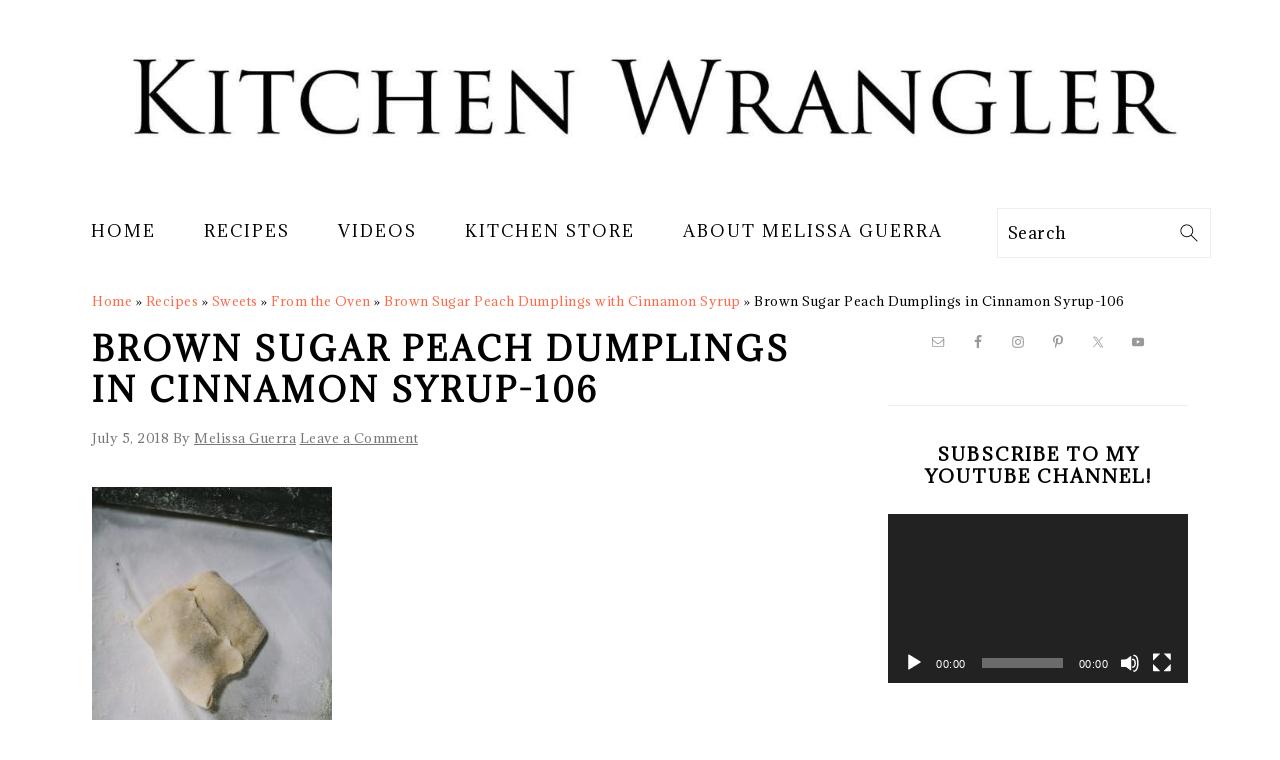

--- FILE ---
content_type: text/html; charset=UTF-8
request_url: https://www.kitchenwrangler.com/recipes/sweets/brown-sugar-peach-dumplings/attachment/brown-sugar-peach-dumplings-in-cinnamon-syrup-106/
body_size: 16488
content:
<!DOCTYPE html>
<html lang="en-US">
<head >
<meta charset="UTF-8" />
<meta name="viewport" content="width=device-width, initial-scale=1" />
<meta name='robots' content='index, follow, max-image-preview:large, max-snippet:-1, max-video-preview:-1' />
	<style>img:is([sizes="auto" i], [sizes^="auto," i]) { contain-intrinsic-size: 3000px 1500px }</style>
	
	<!-- This site is optimized with the Yoast SEO plugin v26.8 - https://yoast.com/product/yoast-seo-wordpress/ -->
	<title>Brown Sugar Peach Dumplings in Cinnamon Syrup-106 - Kitchen Wrangler | Melissa Guerra</title>
	<link rel="canonical" href="https://www.kitchenwrangler.com/recipes/sweets/brown-sugar-peach-dumplings/attachment/brown-sugar-peach-dumplings-in-cinnamon-syrup-106/" />
	<meta property="og:locale" content="en_US" />
	<meta property="og:type" content="article" />
	<meta property="og:title" content="Brown Sugar Peach Dumplings in Cinnamon Syrup-106 - Kitchen Wrangler | Melissa Guerra" />
	<meta property="og:description" content="The Underside of A Perfect Peach Dumpling" />
	<meta property="og:url" content="https://www.kitchenwrangler.com/recipes/sweets/brown-sugar-peach-dumplings/attachment/brown-sugar-peach-dumplings-in-cinnamon-syrup-106/" />
	<meta property="og:site_name" content="Kitchen Wrangler | Melissa Guerra" />
	<meta property="article:publisher" content="https://www.facebook.com/kitchenwrangler" />
	<meta property="article:modified_time" content="2018-07-05T16:18:54+00:00" />
	<meta property="og:image" content="https://www.kitchenwrangler.com/recipes/sweets/brown-sugar-peach-dumplings/attachment/brown-sugar-peach-dumplings-in-cinnamon-syrup-106" />
	<meta property="og:image:width" content="1080" />
	<meta property="og:image:height" content="1350" />
	<meta property="og:image:type" content="image/jpeg" />
	<meta name="twitter:card" content="summary_large_image" />
	<meta name="twitter:site" content="@kitchenwrangler" />
	<script type="application/ld+json" class="yoast-schema-graph">{"@context":"https://schema.org","@graph":[{"@type":"WebPage","@id":"https://www.kitchenwrangler.com/recipes/sweets/brown-sugar-peach-dumplings/attachment/brown-sugar-peach-dumplings-in-cinnamon-syrup-106/","url":"https://www.kitchenwrangler.com/recipes/sweets/brown-sugar-peach-dumplings/attachment/brown-sugar-peach-dumplings-in-cinnamon-syrup-106/","name":"Brown Sugar Peach Dumplings in Cinnamon Syrup-106 - Kitchen Wrangler | Melissa Guerra","isPartOf":{"@id":"https://www.kitchenwrangler.com/#website"},"primaryImageOfPage":{"@id":"https://www.kitchenwrangler.com/recipes/sweets/brown-sugar-peach-dumplings/attachment/brown-sugar-peach-dumplings-in-cinnamon-syrup-106/#primaryimage"},"image":{"@id":"https://www.kitchenwrangler.com/recipes/sweets/brown-sugar-peach-dumplings/attachment/brown-sugar-peach-dumplings-in-cinnamon-syrup-106/#primaryimage"},"thumbnailUrl":"https://www.kitchenwrangler.com/wp-content/uploads/2018/07/Brown-Sugar-Peach-Dumplings-in-Cinnamon-Syrup-106.jpg","datePublished":"2018-07-05T16:12:02+00:00","dateModified":"2018-07-05T16:18:54+00:00","breadcrumb":{"@id":"https://www.kitchenwrangler.com/recipes/sweets/brown-sugar-peach-dumplings/attachment/brown-sugar-peach-dumplings-in-cinnamon-syrup-106/#breadcrumb"},"inLanguage":"en-US","potentialAction":[{"@type":"ReadAction","target":["https://www.kitchenwrangler.com/recipes/sweets/brown-sugar-peach-dumplings/attachment/brown-sugar-peach-dumplings-in-cinnamon-syrup-106/"]}]},{"@type":"ImageObject","inLanguage":"en-US","@id":"https://www.kitchenwrangler.com/recipes/sweets/brown-sugar-peach-dumplings/attachment/brown-sugar-peach-dumplings-in-cinnamon-syrup-106/#primaryimage","url":"https://www.kitchenwrangler.com/wp-content/uploads/2018/07/Brown-Sugar-Peach-Dumplings-in-Cinnamon-Syrup-106.jpg","contentUrl":"https://www.kitchenwrangler.com/wp-content/uploads/2018/07/Brown-Sugar-Peach-Dumplings-in-Cinnamon-Syrup-106.jpg","width":1080,"height":1350,"caption":"The Underside of A Perfect Peach Dumpling"},{"@type":"BreadcrumbList","@id":"https://www.kitchenwrangler.com/recipes/sweets/brown-sugar-peach-dumplings/attachment/brown-sugar-peach-dumplings-in-cinnamon-syrup-106/#breadcrumb","itemListElement":[{"@type":"ListItem","position":1,"name":"Home","item":"https://www.kitchenwrangler.com/"},{"@type":"ListItem","position":2,"name":"Recipes","item":"https://www.kitchenwrangler.com/recipes/"},{"@type":"ListItem","position":3,"name":"Sweets","item":"https://www.kitchenwrangler.com/recipes/sweets/"},{"@type":"ListItem","position":4,"name":"From the Oven","item":"https://www.kitchenwrangler.com/recipes/sweets/from-the-oven/"},{"@type":"ListItem","position":5,"name":"Brown Sugar Peach Dumplings with Cinnamon Syrup","item":"https://www.kitchenwrangler.com/recipes/sweets/brown-sugar-peach-dumplings/"},{"@type":"ListItem","position":6,"name":"Brown Sugar Peach Dumplings in Cinnamon Syrup-106"}]},{"@type":"WebSite","@id":"https://www.kitchenwrangler.com/#website","url":"https://www.kitchenwrangler.com/","name":"Kitchen Wrangler | Melissa Guerra","description":"Rebooting Your Kitchen, One Meal At A Time!","publisher":{"@id":"https://www.kitchenwrangler.com/#organization"},"potentialAction":[{"@type":"SearchAction","target":{"@type":"EntryPoint","urlTemplate":"https://www.kitchenwrangler.com/?s={search_term_string}"},"query-input":{"@type":"PropertyValueSpecification","valueRequired":true,"valueName":"search_term_string"}}],"inLanguage":"en-US"},{"@type":"Organization","@id":"https://www.kitchenwrangler.com/#organization","name":"Melissa Guerra","url":"https://www.kitchenwrangler.com/","logo":{"@type":"ImageObject","inLanguage":"en-US","@id":"https://www.kitchenwrangler.com/#/schema/logo/image/","url":"https://www.kitchenwrangler.com/wp-content/uploads/2024/09/KW-initial-logo.png","contentUrl":"https://www.kitchenwrangler.com/wp-content/uploads/2024/09/KW-initial-logo.png","width":362,"height":290,"caption":"Melissa Guerra"},"image":{"@id":"https://www.kitchenwrangler.com/#/schema/logo/image/"},"sameAs":["https://www.facebook.com/kitchenwrangler","https://x.com/kitchenwrangler","https://www.instagram.com/kitchenwrangler/","https://www.pinterest.com/kitchenwrangler/","https://www.youtube.com/channel/UCGinnoR5309RkGOPnoDzuLA/"]}]}</script>
	<!-- / Yoast SEO plugin. -->


<link rel='dns-prefetch' href='//fonts.googleapis.com' />
<link rel='dns-prefetch' href='//fonts.gstatic.com' />
<link rel='dns-prefetch' href='//www.googletagmanager.com' />
<link rel='dns-prefetch' href='//pagead2.googlesyndication.com' />
<link href='https://fonts.gstatic.com' crossorigin rel='preconnect' />
<link rel="alternate" type="application/rss+xml" title="Kitchen Wrangler | Melissa Guerra &raquo; Feed" href="https://www.kitchenwrangler.com/feed/" />
<link rel="alternate" type="application/rss+xml" title="Kitchen Wrangler | Melissa Guerra &raquo; Comments Feed" href="https://www.kitchenwrangler.com/comments/feed/" />
<link rel="alternate" type="application/rss+xml" title="Kitchen Wrangler | Melissa Guerra &raquo; Brown Sugar Peach Dumplings in Cinnamon Syrup-106 Comments Feed" href="https://www.kitchenwrangler.com/recipes/sweets/brown-sugar-peach-dumplings/attachment/brown-sugar-peach-dumplings-in-cinnamon-syrup-106/feed/" />
		<!-- This site uses the Google Analytics by ExactMetrics plugin v8.11.1 - Using Analytics tracking - https://www.exactmetrics.com/ -->
							<script src="//www.googletagmanager.com/gtag/js?id=G-GSDHRXZDH2"  data-cfasync="false" data-wpfc-render="false" type="text/javascript" async></script>
			<script data-cfasync="false" data-wpfc-render="false" type="text/javascript">
				var em_version = '8.11.1';
				var em_track_user = true;
				var em_no_track_reason = '';
								var ExactMetricsDefaultLocations = {"page_location":"https:\/\/www.kitchenwrangler.com\/recipes\/sweets\/brown-sugar-peach-dumplings\/attachment\/brown-sugar-peach-dumplings-in-cinnamon-syrup-106\/"};
								ExactMetricsDefaultLocations.page_location = window.location.href;
								if ( typeof ExactMetricsPrivacyGuardFilter === 'function' ) {
					var ExactMetricsLocations = (typeof ExactMetricsExcludeQuery === 'object') ? ExactMetricsPrivacyGuardFilter( ExactMetricsExcludeQuery ) : ExactMetricsPrivacyGuardFilter( ExactMetricsDefaultLocations );
				} else {
					var ExactMetricsLocations = (typeof ExactMetricsExcludeQuery === 'object') ? ExactMetricsExcludeQuery : ExactMetricsDefaultLocations;
				}

								var disableStrs = [
										'ga-disable-G-GSDHRXZDH2',
									];

				/* Function to detect opted out users */
				function __gtagTrackerIsOptedOut() {
					for (var index = 0; index < disableStrs.length; index++) {
						if (document.cookie.indexOf(disableStrs[index] + '=true') > -1) {
							return true;
						}
					}

					return false;
				}

				/* Disable tracking if the opt-out cookie exists. */
				if (__gtagTrackerIsOptedOut()) {
					for (var index = 0; index < disableStrs.length; index++) {
						window[disableStrs[index]] = true;
					}
				}

				/* Opt-out function */
				function __gtagTrackerOptout() {
					for (var index = 0; index < disableStrs.length; index++) {
						document.cookie = disableStrs[index] + '=true; expires=Thu, 31 Dec 2099 23:59:59 UTC; path=/';
						window[disableStrs[index]] = true;
					}
				}

				if ('undefined' === typeof gaOptout) {
					function gaOptout() {
						__gtagTrackerOptout();
					}
				}
								window.dataLayer = window.dataLayer || [];

				window.ExactMetricsDualTracker = {
					helpers: {},
					trackers: {},
				};
				if (em_track_user) {
					function __gtagDataLayer() {
						dataLayer.push(arguments);
					}

					function __gtagTracker(type, name, parameters) {
						if (!parameters) {
							parameters = {};
						}

						if (parameters.send_to) {
							__gtagDataLayer.apply(null, arguments);
							return;
						}

						if (type === 'event') {
														parameters.send_to = exactmetrics_frontend.v4_id;
							var hookName = name;
							if (typeof parameters['event_category'] !== 'undefined') {
								hookName = parameters['event_category'] + ':' + name;
							}

							if (typeof ExactMetricsDualTracker.trackers[hookName] !== 'undefined') {
								ExactMetricsDualTracker.trackers[hookName](parameters);
							} else {
								__gtagDataLayer('event', name, parameters);
							}
							
						} else {
							__gtagDataLayer.apply(null, arguments);
						}
					}

					__gtagTracker('js', new Date());
					__gtagTracker('set', {
						'developer_id.dNDMyYj': true,
											});
					if ( ExactMetricsLocations.page_location ) {
						__gtagTracker('set', ExactMetricsLocations);
					}
										__gtagTracker('config', 'G-GSDHRXZDH2', {"forceSSL":"true","link_attribution":"true"} );
										window.gtag = __gtagTracker;										(function () {
						/* https://developers.google.com/analytics/devguides/collection/analyticsjs/ */
						/* ga and __gaTracker compatibility shim. */
						var noopfn = function () {
							return null;
						};
						var newtracker = function () {
							return new Tracker();
						};
						var Tracker = function () {
							return null;
						};
						var p = Tracker.prototype;
						p.get = noopfn;
						p.set = noopfn;
						p.send = function () {
							var args = Array.prototype.slice.call(arguments);
							args.unshift('send');
							__gaTracker.apply(null, args);
						};
						var __gaTracker = function () {
							var len = arguments.length;
							if (len === 0) {
								return;
							}
							var f = arguments[len - 1];
							if (typeof f !== 'object' || f === null || typeof f.hitCallback !== 'function') {
								if ('send' === arguments[0]) {
									var hitConverted, hitObject = false, action;
									if ('event' === arguments[1]) {
										if ('undefined' !== typeof arguments[3]) {
											hitObject = {
												'eventAction': arguments[3],
												'eventCategory': arguments[2],
												'eventLabel': arguments[4],
												'value': arguments[5] ? arguments[5] : 1,
											}
										}
									}
									if ('pageview' === arguments[1]) {
										if ('undefined' !== typeof arguments[2]) {
											hitObject = {
												'eventAction': 'page_view',
												'page_path': arguments[2],
											}
										}
									}
									if (typeof arguments[2] === 'object') {
										hitObject = arguments[2];
									}
									if (typeof arguments[5] === 'object') {
										Object.assign(hitObject, arguments[5]);
									}
									if ('undefined' !== typeof arguments[1].hitType) {
										hitObject = arguments[1];
										if ('pageview' === hitObject.hitType) {
											hitObject.eventAction = 'page_view';
										}
									}
									if (hitObject) {
										action = 'timing' === arguments[1].hitType ? 'timing_complete' : hitObject.eventAction;
										hitConverted = mapArgs(hitObject);
										__gtagTracker('event', action, hitConverted);
									}
								}
								return;
							}

							function mapArgs(args) {
								var arg, hit = {};
								var gaMap = {
									'eventCategory': 'event_category',
									'eventAction': 'event_action',
									'eventLabel': 'event_label',
									'eventValue': 'event_value',
									'nonInteraction': 'non_interaction',
									'timingCategory': 'event_category',
									'timingVar': 'name',
									'timingValue': 'value',
									'timingLabel': 'event_label',
									'page': 'page_path',
									'location': 'page_location',
									'title': 'page_title',
									'referrer' : 'page_referrer',
								};
								for (arg in args) {
																		if (!(!args.hasOwnProperty(arg) || !gaMap.hasOwnProperty(arg))) {
										hit[gaMap[arg]] = args[arg];
									} else {
										hit[arg] = args[arg];
									}
								}
								return hit;
							}

							try {
								f.hitCallback();
							} catch (ex) {
							}
						};
						__gaTracker.create = newtracker;
						__gaTracker.getByName = newtracker;
						__gaTracker.getAll = function () {
							return [];
						};
						__gaTracker.remove = noopfn;
						__gaTracker.loaded = true;
						window['__gaTracker'] = __gaTracker;
					})();
									} else {
										console.log("");
					(function () {
						function __gtagTracker() {
							return null;
						}

						window['__gtagTracker'] = __gtagTracker;
						window['gtag'] = __gtagTracker;
					})();
									}
			</script>
							<!-- / Google Analytics by ExactMetrics -->
		<!-- www.kitchenwrangler.com is managing ads with Advanced Ads 2.0.16 – https://wpadvancedads.com/ --><!--noptimize--><script id="kitch-ready">
			window.advanced_ads_ready=function(e,a){a=a||"complete";var d=function(e){return"interactive"===a?"loading"!==e:"complete"===e};d(document.readyState)?e():document.addEventListener("readystatechange",(function(a){d(a.target.readyState)&&e()}),{once:"interactive"===a})},window.advanced_ads_ready_queue=window.advanced_ads_ready_queue||[];		</script>
		<!--/noptimize--><link rel='stylesheet' id='genesis-simple-share-plugin-css-css' href='https://www.kitchenwrangler.com/wp-content/plugins/genesis-simple-share/assets/css/share.min.css?ver=0.1.0' type='text/css' media='all' />
<link rel='stylesheet' id='genesis-simple-share-genericons-css-css' href='https://www.kitchenwrangler.com/wp-content/plugins/genesis-simple-share/assets/css/genericons.min.css?ver=0.1.0' type='text/css' media='all' />
<link rel='stylesheet' id='foodie-pro-theme-css' href='https://www.kitchenwrangler.com/wp-content/themes/foodiepro-v440/style.css?ver=4.4.0' type='text/css' media='all' />
<style id='foodie-pro-theme-inline-css' type='text/css'>
.before-header, .enews-widget, .footer-widgets, .form-allowed-tags{background:#ffffff;}.genesis-nav-menu, .genesis-nav-menu .sub-menu, .entry-footer .entry-meta, .post-meta, li.comment{border-color:#ffffff;}body, .site-description, .sidebar .featured-content .entry-title{font-family:"Adamina","Helvetica Neue",sans-serif;}.genesis-nav-menu{font-family:"Adamina","Helvetica Neue",sans-serif;}h1, h2, h3, h4, h5, h6, .site-title, .entry-title, .widgettitle{font-family:"Adamina","Helvetica Neue",sans-serif;}.entry-title{font-family:"Adamina","Helvetica Neue",sans-serif;}.button, .button-secondary, button, input[type="button"], input[type="reset"], input[type="submit"], a.more-link, .more-from-category a{font-family:"Karla","Helvetica Neue",sans-serif;}
</style>
<style id='wp-emoji-styles-inline-css' type='text/css'>

	img.wp-smiley, img.emoji {
		display: inline !important;
		border: none !important;
		box-shadow: none !important;
		height: 1em !important;
		width: 1em !important;
		margin: 0 0.07em !important;
		vertical-align: -0.1em !important;
		background: none !important;
		padding: 0 !important;
	}
</style>
<link rel='stylesheet' id='wp-block-library-css' href='https://www.kitchenwrangler.com/wp-includes/css/dist/block-library/style.min.css?ver=6.8.3' type='text/css' media='all' />
<style id='classic-theme-styles-inline-css' type='text/css'>
/*! This file is auto-generated */
.wp-block-button__link{color:#fff;background-color:#32373c;border-radius:9999px;box-shadow:none;text-decoration:none;padding:calc(.667em + 2px) calc(1.333em + 2px);font-size:1.125em}.wp-block-file__button{background:#32373c;color:#fff;text-decoration:none}
</style>
<style id='auto-amazon-links-unit-style-inline-css' type='text/css'>
.aal-gutenberg-preview{max-height:400px;overflow:auto}

</style>
<style id='global-styles-inline-css' type='text/css'>
:root{--wp--preset--aspect-ratio--square: 1;--wp--preset--aspect-ratio--4-3: 4/3;--wp--preset--aspect-ratio--3-4: 3/4;--wp--preset--aspect-ratio--3-2: 3/2;--wp--preset--aspect-ratio--2-3: 2/3;--wp--preset--aspect-ratio--16-9: 16/9;--wp--preset--aspect-ratio--9-16: 9/16;--wp--preset--color--black: #000000;--wp--preset--color--cyan-bluish-gray: #abb8c3;--wp--preset--color--white: #ffffff;--wp--preset--color--pale-pink: #f78da7;--wp--preset--color--vivid-red: #cf2e2e;--wp--preset--color--luminous-vivid-orange: #ff6900;--wp--preset--color--luminous-vivid-amber: #fcb900;--wp--preset--color--light-green-cyan: #7bdcb5;--wp--preset--color--vivid-green-cyan: #00d084;--wp--preset--color--pale-cyan-blue: #8ed1fc;--wp--preset--color--vivid-cyan-blue: #0693e3;--wp--preset--color--vivid-purple: #9b51e0;--wp--preset--gradient--vivid-cyan-blue-to-vivid-purple: linear-gradient(135deg,rgba(6,147,227,1) 0%,rgb(155,81,224) 100%);--wp--preset--gradient--light-green-cyan-to-vivid-green-cyan: linear-gradient(135deg,rgb(122,220,180) 0%,rgb(0,208,130) 100%);--wp--preset--gradient--luminous-vivid-amber-to-luminous-vivid-orange: linear-gradient(135deg,rgba(252,185,0,1) 0%,rgba(255,105,0,1) 100%);--wp--preset--gradient--luminous-vivid-orange-to-vivid-red: linear-gradient(135deg,rgba(255,105,0,1) 0%,rgb(207,46,46) 100%);--wp--preset--gradient--very-light-gray-to-cyan-bluish-gray: linear-gradient(135deg,rgb(238,238,238) 0%,rgb(169,184,195) 100%);--wp--preset--gradient--cool-to-warm-spectrum: linear-gradient(135deg,rgb(74,234,220) 0%,rgb(151,120,209) 20%,rgb(207,42,186) 40%,rgb(238,44,130) 60%,rgb(251,105,98) 80%,rgb(254,248,76) 100%);--wp--preset--gradient--blush-light-purple: linear-gradient(135deg,rgb(255,206,236) 0%,rgb(152,150,240) 100%);--wp--preset--gradient--blush-bordeaux: linear-gradient(135deg,rgb(254,205,165) 0%,rgb(254,45,45) 50%,rgb(107,0,62) 100%);--wp--preset--gradient--luminous-dusk: linear-gradient(135deg,rgb(255,203,112) 0%,rgb(199,81,192) 50%,rgb(65,88,208) 100%);--wp--preset--gradient--pale-ocean: linear-gradient(135deg,rgb(255,245,203) 0%,rgb(182,227,212) 50%,rgb(51,167,181) 100%);--wp--preset--gradient--electric-grass: linear-gradient(135deg,rgb(202,248,128) 0%,rgb(113,206,126) 100%);--wp--preset--gradient--midnight: linear-gradient(135deg,rgb(2,3,129) 0%,rgb(40,116,252) 100%);--wp--preset--font-size--small: 13px;--wp--preset--font-size--medium: 20px;--wp--preset--font-size--large: 36px;--wp--preset--font-size--x-large: 42px;--wp--preset--spacing--20: 0.44rem;--wp--preset--spacing--30: 0.67rem;--wp--preset--spacing--40: 1rem;--wp--preset--spacing--50: 1.5rem;--wp--preset--spacing--60: 2.25rem;--wp--preset--spacing--70: 3.38rem;--wp--preset--spacing--80: 5.06rem;--wp--preset--shadow--natural: 6px 6px 9px rgba(0, 0, 0, 0.2);--wp--preset--shadow--deep: 12px 12px 50px rgba(0, 0, 0, 0.4);--wp--preset--shadow--sharp: 6px 6px 0px rgba(0, 0, 0, 0.2);--wp--preset--shadow--outlined: 6px 6px 0px -3px rgba(255, 255, 255, 1), 6px 6px rgba(0, 0, 0, 1);--wp--preset--shadow--crisp: 6px 6px 0px rgba(0, 0, 0, 1);}:where(.is-layout-flex){gap: 0.5em;}:where(.is-layout-grid){gap: 0.5em;}body .is-layout-flex{display: flex;}.is-layout-flex{flex-wrap: wrap;align-items: center;}.is-layout-flex > :is(*, div){margin: 0;}body .is-layout-grid{display: grid;}.is-layout-grid > :is(*, div){margin: 0;}:where(.wp-block-columns.is-layout-flex){gap: 2em;}:where(.wp-block-columns.is-layout-grid){gap: 2em;}:where(.wp-block-post-template.is-layout-flex){gap: 1.25em;}:where(.wp-block-post-template.is-layout-grid){gap: 1.25em;}.has-black-color{color: var(--wp--preset--color--black) !important;}.has-cyan-bluish-gray-color{color: var(--wp--preset--color--cyan-bluish-gray) !important;}.has-white-color{color: var(--wp--preset--color--white) !important;}.has-pale-pink-color{color: var(--wp--preset--color--pale-pink) !important;}.has-vivid-red-color{color: var(--wp--preset--color--vivid-red) !important;}.has-luminous-vivid-orange-color{color: var(--wp--preset--color--luminous-vivid-orange) !important;}.has-luminous-vivid-amber-color{color: var(--wp--preset--color--luminous-vivid-amber) !important;}.has-light-green-cyan-color{color: var(--wp--preset--color--light-green-cyan) !important;}.has-vivid-green-cyan-color{color: var(--wp--preset--color--vivid-green-cyan) !important;}.has-pale-cyan-blue-color{color: var(--wp--preset--color--pale-cyan-blue) !important;}.has-vivid-cyan-blue-color{color: var(--wp--preset--color--vivid-cyan-blue) !important;}.has-vivid-purple-color{color: var(--wp--preset--color--vivid-purple) !important;}.has-black-background-color{background-color: var(--wp--preset--color--black) !important;}.has-cyan-bluish-gray-background-color{background-color: var(--wp--preset--color--cyan-bluish-gray) !important;}.has-white-background-color{background-color: var(--wp--preset--color--white) !important;}.has-pale-pink-background-color{background-color: var(--wp--preset--color--pale-pink) !important;}.has-vivid-red-background-color{background-color: var(--wp--preset--color--vivid-red) !important;}.has-luminous-vivid-orange-background-color{background-color: var(--wp--preset--color--luminous-vivid-orange) !important;}.has-luminous-vivid-amber-background-color{background-color: var(--wp--preset--color--luminous-vivid-amber) !important;}.has-light-green-cyan-background-color{background-color: var(--wp--preset--color--light-green-cyan) !important;}.has-vivid-green-cyan-background-color{background-color: var(--wp--preset--color--vivid-green-cyan) !important;}.has-pale-cyan-blue-background-color{background-color: var(--wp--preset--color--pale-cyan-blue) !important;}.has-vivid-cyan-blue-background-color{background-color: var(--wp--preset--color--vivid-cyan-blue) !important;}.has-vivid-purple-background-color{background-color: var(--wp--preset--color--vivid-purple) !important;}.has-black-border-color{border-color: var(--wp--preset--color--black) !important;}.has-cyan-bluish-gray-border-color{border-color: var(--wp--preset--color--cyan-bluish-gray) !important;}.has-white-border-color{border-color: var(--wp--preset--color--white) !important;}.has-pale-pink-border-color{border-color: var(--wp--preset--color--pale-pink) !important;}.has-vivid-red-border-color{border-color: var(--wp--preset--color--vivid-red) !important;}.has-luminous-vivid-orange-border-color{border-color: var(--wp--preset--color--luminous-vivid-orange) !important;}.has-luminous-vivid-amber-border-color{border-color: var(--wp--preset--color--luminous-vivid-amber) !important;}.has-light-green-cyan-border-color{border-color: var(--wp--preset--color--light-green-cyan) !important;}.has-vivid-green-cyan-border-color{border-color: var(--wp--preset--color--vivid-green-cyan) !important;}.has-pale-cyan-blue-border-color{border-color: var(--wp--preset--color--pale-cyan-blue) !important;}.has-vivid-cyan-blue-border-color{border-color: var(--wp--preset--color--vivid-cyan-blue) !important;}.has-vivid-purple-border-color{border-color: var(--wp--preset--color--vivid-purple) !important;}.has-vivid-cyan-blue-to-vivid-purple-gradient-background{background: var(--wp--preset--gradient--vivid-cyan-blue-to-vivid-purple) !important;}.has-light-green-cyan-to-vivid-green-cyan-gradient-background{background: var(--wp--preset--gradient--light-green-cyan-to-vivid-green-cyan) !important;}.has-luminous-vivid-amber-to-luminous-vivid-orange-gradient-background{background: var(--wp--preset--gradient--luminous-vivid-amber-to-luminous-vivid-orange) !important;}.has-luminous-vivid-orange-to-vivid-red-gradient-background{background: var(--wp--preset--gradient--luminous-vivid-orange-to-vivid-red) !important;}.has-very-light-gray-to-cyan-bluish-gray-gradient-background{background: var(--wp--preset--gradient--very-light-gray-to-cyan-bluish-gray) !important;}.has-cool-to-warm-spectrum-gradient-background{background: var(--wp--preset--gradient--cool-to-warm-spectrum) !important;}.has-blush-light-purple-gradient-background{background: var(--wp--preset--gradient--blush-light-purple) !important;}.has-blush-bordeaux-gradient-background{background: var(--wp--preset--gradient--blush-bordeaux) !important;}.has-luminous-dusk-gradient-background{background: var(--wp--preset--gradient--luminous-dusk) !important;}.has-pale-ocean-gradient-background{background: var(--wp--preset--gradient--pale-ocean) !important;}.has-electric-grass-gradient-background{background: var(--wp--preset--gradient--electric-grass) !important;}.has-midnight-gradient-background{background: var(--wp--preset--gradient--midnight) !important;}.has-small-font-size{font-size: var(--wp--preset--font-size--small) !important;}.has-medium-font-size{font-size: var(--wp--preset--font-size--medium) !important;}.has-large-font-size{font-size: var(--wp--preset--font-size--large) !important;}.has-x-large-font-size{font-size: var(--wp--preset--font-size--x-large) !important;}
:where(.wp-block-post-template.is-layout-flex){gap: 1.25em;}:where(.wp-block-post-template.is-layout-grid){gap: 1.25em;}
:where(.wp-block-columns.is-layout-flex){gap: 2em;}:where(.wp-block-columns.is-layout-grid){gap: 2em;}
:root :where(.wp-block-pullquote){font-size: 1.5em;line-height: 1.6;}
</style>
<link rel='stylesheet' id='wpautoterms_css-css' href='https://www.kitchenwrangler.com/wp-content/plugins/auto-terms-of-service-and-privacy-policy/css/wpautoterms.css?ver=6.8.3' type='text/css' media='all' />
<link rel='stylesheet' id='amazon-auto-links-_common-css' href='https://www.kitchenwrangler.com/wp-content/plugins/amazon-auto-links/template/_common/style.min.css?ver=5.4.3' type='text/css' media='all' />
<link rel='stylesheet' id='amazon-auto-links-list-css' href='https://www.kitchenwrangler.com/wp-content/plugins/amazon-auto-links/template/list/style.min.css?ver=1.4.1' type='text/css' media='all' />
<link rel='stylesheet' id='google-fonts-css' href='//fonts.googleapis.com/css?family=Adamina%3Aregular%7CKarla%3Aregular%2Citalic%2C700%2C700italic%26subset%3Dlatin%2C&#038;ver=4.4.0&#038;display=swap' type='text/css' media='all' />
<link rel='stylesheet' id='simple-social-icons-font-css' href='https://www.kitchenwrangler.com/wp-content/plugins/simple-social-icons/css/style.css?ver=4.0.0' type='text/css' media='all' />
<link rel='stylesheet' id='dashicons-css' href='https://www.kitchenwrangler.com/wp-includes/css/dashicons.min.css?ver=6.8.3' type='text/css' media='all' />
<link rel='stylesheet' id='wp-pointer-css' href='https://www.kitchenwrangler.com/wp-includes/css/wp-pointer.min.css?ver=6.8.3' type='text/css' media='all' />
<link rel='stylesheet' id='__EPYT__style-css' href='https://www.kitchenwrangler.com/wp-content/plugins/youtube-embed-plus/styles/ytprefs.min.css?ver=14.2.4' type='text/css' media='all' />
<style id='__EPYT__style-inline-css' type='text/css'>

                .epyt-gallery-thumb {
                        width: 33.333%;
                }
                
</style>
<style id='rocket-lazyload-inline-css' type='text/css'>
.rll-youtube-player{position:relative;padding-bottom:56.23%;height:0;overflow:hidden;max-width:100%;}.rll-youtube-player iframe{position:absolute;top:0;left:0;width:100%;height:100%;z-index:100;background:0 0}.rll-youtube-player img{bottom:0;display:block;left:0;margin:auto;max-width:100%;width:100%;position:absolute;right:0;top:0;border:none;height:auto;cursor:pointer;-webkit-transition:.4s all;-moz-transition:.4s all;transition:.4s all}.rll-youtube-player img:hover{-webkit-filter:brightness(75%)}.rll-youtube-player .play{height:72px;width:72px;left:50%;top:50%;margin-left:-36px;margin-top:-36px;position:absolute;background:url(https://www.kitchenwrangler.com/wp-content/plugins/wp-rocket/assets/img/youtube.png) no-repeat;cursor:pointer}
</style>
<script type="text/javascript" src="https://www.kitchenwrangler.com/wp-includes/js/jquery/jquery.min.js?ver=3.7.1" id="jquery-core-js"></script>
<script type="text/javascript" src="https://www.kitchenwrangler.com/wp-includes/js/jquery/jquery-migrate.min.js?ver=3.4.1" id="jquery-migrate-js" defer></script>
<script type="text/javascript" src="https://www.kitchenwrangler.com/wp-includes/js/dist/dom-ready.min.js?ver=f77871ff7694fffea381" id="wp-dom-ready-js" defer></script>
<script type="text/javascript" src="https://www.kitchenwrangler.com/wp-content/plugins/auto-terms-of-service-and-privacy-policy/js/base.js?ver=3.0.4" id="wpautoterms_base-js" defer></script>
<script type="text/javascript" src="https://www.kitchenwrangler.com/wp-content/plugins/genesis-simple-share/assets/js/sharrre/jquery.sharrre.min.js?ver=0.1.0" id="genesis-simple-share-plugin-js-js" defer></script>
<script type="text/javascript" src="https://www.kitchenwrangler.com/wp-content/plugins/genesis-simple-share/assets/js/waypoints.min.js?ver=0.1.0" id="genesis-simple-share-waypoint-js-js" defer></script>
<script type="text/javascript" src="https://www.kitchenwrangler.com/wp-content/plugins/google-analytics-dashboard-for-wp/assets/js/frontend-gtag.min.js?ver=8.11.1" id="exactmetrics-frontend-script-js" async="async" data-wp-strategy="async"></script>
<script data-cfasync="false" data-wpfc-render="false" type="text/javascript" id='exactmetrics-frontend-script-js-extra'>/* <![CDATA[ */
var exactmetrics_frontend = {"js_events_tracking":"true","download_extensions":"doc,pdf,ppt,zip,xls,docx,pptx,xlsx","inbound_paths":"[{\"path\":\"\\\/go\\\/\",\"label\":\"affiliate\"},{\"path\":\"\\\/recommend\\\/\",\"label\":\"affiliate\"}]","home_url":"https:\/\/www.kitchenwrangler.com","hash_tracking":"false","v4_id":"G-GSDHRXZDH2"};/* ]]> */
</script>
<script type="text/javascript" id="__ytprefs__-js-extra">
/* <![CDATA[ */
var _EPYT_ = {"ajaxurl":"https:\/\/www.kitchenwrangler.com\/wp-admin\/admin-ajax.php","security":"9e91d11d81","gallery_scrolloffset":"20","eppathtoscripts":"https:\/\/www.kitchenwrangler.com\/wp-content\/plugins\/youtube-embed-plus\/scripts\/","eppath":"https:\/\/www.kitchenwrangler.com\/wp-content\/plugins\/youtube-embed-plus\/","epresponsiveselector":"[\"iframe.__youtube_prefs__\",\"iframe[src*='youtube.com']\",\"iframe[src*='youtube-nocookie.com']\",\"iframe[data-ep-src*='youtube.com']\",\"iframe[data-ep-src*='youtube-nocookie.com']\",\"iframe[data-ep-gallerysrc*='youtube.com']\"]","epdovol":"1","version":"14.2.4","evselector":"iframe.__youtube_prefs__[src], iframe[src*=\"youtube.com\/embed\/\"], iframe[src*=\"youtube-nocookie.com\/embed\/\"]","ajax_compat":"","maxres_facade":"eager","ytapi_load":"light","pause_others":"","stopMobileBuffer":"1","facade_mode":"","not_live_on_channel":""};
/* ]]> */
</script>
<script type="text/javascript" src="https://www.kitchenwrangler.com/wp-content/plugins/youtube-embed-plus/scripts/ytprefs.min.js?ver=14.2.4" id="__ytprefs__-js" defer></script>
<link rel="https://api.w.org/" href="https://www.kitchenwrangler.com/wp-json/" /><link rel="alternate" title="JSON" type="application/json" href="https://www.kitchenwrangler.com/wp-json/wp/v2/media/3101" /><link rel="EditURI" type="application/rsd+xml" title="RSD" href="https://www.kitchenwrangler.com/xmlrpc.php?rsd" />
<link rel='shortlink' href='https://www.kitchenwrangler.com/?p=3101' />
<link rel="alternate" title="oEmbed (JSON)" type="application/json+oembed" href="https://www.kitchenwrangler.com/wp-json/oembed/1.0/embed?url=https%3A%2F%2Fwww.kitchenwrangler.com%2Frecipes%2Fsweets%2Fbrown-sugar-peach-dumplings%2Fattachment%2Fbrown-sugar-peach-dumplings-in-cinnamon-syrup-106%2F" />
<link rel="alternate" title="oEmbed (XML)" type="text/xml+oembed" href="https://www.kitchenwrangler.com/wp-json/oembed/1.0/embed?url=https%3A%2F%2Fwww.kitchenwrangler.com%2Frecipes%2Fsweets%2Fbrown-sugar-peach-dumplings%2Fattachment%2Fbrown-sugar-peach-dumplings-in-cinnamon-syrup-106%2F&#038;format=xml" />
	<style type="text/css">
	@media only screen and (max-width: 940px) {
		.menu-toggle,
		.menu-toggle:hover {
		  position: fixed;
		  top: 0;
		  background: #FFF;
		  z-index:9;
		}
		.nav-primary{
		  position: fixed;
		  top: 52px;
		  width: 100%;
		  background: #FFF;
		  z-index:9;
		}
		.site-container{
			margin-top:50px;
		}
	}
	</style><meta name="generator" content="Site Kit by Google 1.170.0" /><meta name="p:domain_verify" content="60b06bbcbb519860dd149f41cad1d51a"/>
<meta name="facebook-domain-verification" content="jwp0yuw39ty80u5qmefio57lwdpn41" /><style type='text/css' id='amazon-auto-links-button-css' data-version='5.4.3'>.amazon-auto-links-button.amazon-auto-links-button-default { background-image: -webkit-linear-gradient(top, #4997e5, #3f89ba);background-image: -moz-linear-gradient(top, #4997e5, #3f89ba);background-image: -ms-linear-gradient(top, #4997e5, #3f89ba);background-image: -o-linear-gradient(top, #4997e5, #3f89ba);background-image: linear-gradient(to bottom, #4997e5, #3f89ba);-webkit-border-radius: 4px;-moz-border-radius: 4px;border-radius: 4px;margin-left: auto;margin-right: auto;text-align: center;white-space: nowrap;color: #ffffff;font-size: 13px;text-shadow: 0 0 transparent;width: 100px;padding: 7px 8px 8px 8px;background: #3498db;border: solid #6891a5 1px;text-decoration: none;}.amazon-auto-links-button.amazon-auto-links-button-default:hover {background: #3cb0fd;background-image: -webkit-linear-gradient(top, #3cb0fd, #3498db);background-image: -moz-linear-gradient(top, #3cb0fd, #3498db);background-image: -ms-linear-gradient(top, #3cb0fd, #3498db);background-image: -o-linear-gradient(top, #3cb0fd, #3498db);background-image: linear-gradient(to bottom, #3cb0fd, #3498db);text-decoration: none;}.amazon-auto-links-button.amazon-auto-links-button-default > a {color: inherit; border-bottom: none;text-decoration: none; }.amazon-auto-links-button.amazon-auto-links-button-default > a:hover {color: inherit;}.amazon-auto-links-button > a, .amazon-auto-links-button > a:hover {-webkit-box-shadow: none;box-shadow: none;color: inherit;}div.amazon-auto-links-button {line-height: 1.3; }button.amazon-auto-links-button {white-space: nowrap;}.amazon-auto-links-button-link {text-decoration: none;}.amazon-auto-links-button.amazon-auto-links-button-5319 {background: #4997e5;background-image: -webkit-linear-gradient(top, #4997e5, #3f89ba);background-image: -moz-linear-gradient(top, #4997e5, #3f89ba);background-image: -ms-linear-gradient(top, #4997e5, #3f89ba);background-image: -o-linear-gradient(top, #4997e5, #3f89ba);background-image: linear-gradient(to bottom, #4997e5, #3f89ba);-webkit-border-radius: 4px;-moz-border-radius: 4px;border-radius: 4px;margin-left: auto;margin-right: auto;text-align: center;white-space: nowrap;color: #ffffff;font-size: 13px;text-shadow-color: transparent;width: 100px;box-shadow-color: #666666;padding: 7px 8px 8px 8px;background: #3498db;border: solid #6891a5 1px;text-decoration: none;}.amazon-auto-links-button.amazon-auto-links-button-5319:hover {background: #3cb0fd;background-image: -webkit-linear-gradient(top, #3cb0fd, #3498db);background-image: -moz-linear-gradient(top, #3cb0fd, #3498db);background-image: -ms-linear-gradient(top, #3cb0fd, #3498db);background-image: -o-linear-gradient(top, #3cb0fd, #3498db);background-image: linear-gradient(to bottom, #3cb0fd, #3498db);text-decoration: none;}.amazon-auto-links-button.amazon-auto-links-button-5319 > a {color: inherit; border-bottom: none;text-decoration: none; }.amazon-auto-links-button.amazon-auto-links-button-5319 > a:hover {color: inherit;}</style><link rel="pingback" href="https://www.kitchenwrangler.com/xmlrpc.php" />
<link rel="stylesheet" href="https://use.typekit.net/wko3elr.css">
<!-- Global site tag (gtag.js) - Google Analytics -->
<script async src="https://www.googletagmanager.com/gtag/js?id=UA-121431843-1"></script>
<script>window.dataLayer = window.dataLayer || [];
  function gtag(){dataLayer.push(arguments);}
  gtag('js', new Date());gtag('config', 'UA-121431843-1');
</script>
<!-- Google AdSense meta tags added by Site Kit -->
<meta name="google-adsense-platform-account" content="ca-host-pub-2644536267352236">
<meta name="google-adsense-platform-domain" content="sitekit.withgoogle.com">
<!-- End Google AdSense meta tags added by Site Kit -->

<!-- Google AdSense snippet added by Site Kit -->
<script type="text/javascript" async="async" src="https://pagead2.googlesyndication.com/pagead/js/adsbygoogle.js?client=ca-pub-3459213371737192&amp;host=ca-host-pub-2644536267352236" crossorigin="anonymous"></script>

<!-- End Google AdSense snippet added by Site Kit -->
<script  async src="https://pagead2.googlesyndication.com/pagead/js/adsbygoogle.js?client=ca-pub-3459213371737192" crossorigin="anonymous"></script><link rel="icon" href="https://www.kitchenwrangler.com/wp-content/uploads/2018/07/cropped-Site-Icon-32x32.jpg" sizes="32x32" />
<link rel="icon" href="https://www.kitchenwrangler.com/wp-content/uploads/2018/07/cropped-Site-Icon-192x192.jpg" sizes="192x192" />
<link rel="apple-touch-icon" href="https://www.kitchenwrangler.com/wp-content/uploads/2018/07/cropped-Site-Icon-180x180.jpg" />
<meta name="msapplication-TileImage" content="https://www.kitchenwrangler.com/wp-content/uploads/2018/07/cropped-Site-Icon-270x270.jpg" />
<noscript><style id="rocket-lazyload-nojs-css">.rll-youtube-player, [data-lazy-src]{display:none !important;}</style></noscript></head>
<body class="attachment wp-singular attachment-template-default single single-attachment postid-3101 attachmentid-3101 attachment-jpeg wp-theme-genesis wp-child-theme-foodiepro-v440 custom-header header-image header-full-width content-sidebar genesis-breadcrumbs-hidden genesis-footer-widgets-visible foodie-pro aa-prefix-kitch-"><div class="site-container"><ul class="genesis-skip-link"><li><a href="#genesis-nav-primary" class="screen-reader-shortcut"> Skip to primary navigation</a></li><li><a href="#genesis-content" class="screen-reader-shortcut"> Skip to main content</a></li><li><a href="#genesis-sidebar-primary" class="screen-reader-shortcut"> Skip to primary sidebar</a></li><li><a href="#genesis-footer-widgets" class="screen-reader-shortcut"> Skip to footer</a></li></ul><header class="site-header"><div class="wrap"><div class="title-area"><div class="site-title"><a href="https://www.kitchenwrangler.com/" title="Kitchen Wrangler | Melissa Guerra" ><img src="data:image/svg+xml,%3Csvg%20xmlns='http://www.w3.org/2000/svg'%20viewBox='0%200%200%200'%3E%3C/svg%3E" title="Kitchen Wrangler | Melissa Guerra" alt="Kitchen Wrangler | Melissa Guerra"  data-pin-nopin="true" data-lazy-src="https://www.kitchenwrangler.com/wp-content/uploads/2020/05/cropped-Kitchen-Wrangler-Header.jpg" /><noscript><img src="https://www.kitchenwrangler.com/wp-content/uploads/2020/05/cropped-Kitchen-Wrangler-Header.jpg" title="Kitchen Wrangler | Melissa Guerra" alt="Kitchen Wrangler | Melissa Guerra"  data-pin-nopin="true" /></noscript></a></div></div></div></header><nav class="nav-primary" aria-label="Main" id="genesis-nav-primary"><div class="wrap"><ul id="menu-primary-menu" class="menu genesis-nav-menu menu-primary"><li id="menu-item-356" class="menu-item menu-item-type-custom menu-item-object-custom menu-item-356"><a href="/"><span >Home</span></a></li>
<li id="menu-item-2685" class="menu-item menu-item-type-post_type menu-item-object-page menu-item-2685"><a href="https://www.kitchenwrangler.com/recipe-index/"><span >Recipes</span></a></li>
<li id="menu-item-5343" class="menu-item menu-item-type-custom menu-item-object-custom menu-item-5343"><a href="https://www.youtube.com/channel/UCGinnoR5309RkGOPnoDzuLA"><span >Videos</span></a></li>
<li id="menu-item-5342" class="menu-item menu-item-type-custom menu-item-object-custom menu-item-5342"><a href="https://www.amazon.com/shop/kitchenwrangler"><span >Kitchen Store</span></a></li>
<li id="menu-item-354" class="menu-item menu-item-type-post_type menu-item-object-page menu-item-354"><a href="https://www.kitchenwrangler.com/about-me/"><span >About Melissa Guerra</span></a></li>
<li id="foodie-search" class="foodie-search menu-item"><form class="search-form" method="get" action="https://www.kitchenwrangler.com/" role="search"><label class="search-form-label screen-reader-text" for="searchform-1">Search</label><input class="search-form-input" type="search" name="s" id="searchform-1" placeholder="Search"><input class="search-form-submit" type="submit" value="Search"><meta content="https://www.kitchenwrangler.com/?s={s}"></form></li></ul></div></nav><div class="site-inner"><div class="content-sidebar-wrap"><p id="breadcrumbs"><span><span><a href="https://www.kitchenwrangler.com/">Home</a></span> » <span><a href="https://www.kitchenwrangler.com/recipes/">Recipes</a></span> » <span><a href="https://www.kitchenwrangler.com/recipes/sweets/">Sweets</a></span> » <span><a href="https://www.kitchenwrangler.com/recipes/sweets/from-the-oven/">From the Oven</a></span> » <span><a href="https://www.kitchenwrangler.com/recipes/sweets/brown-sugar-peach-dumplings/">Brown Sugar Peach Dumplings with Cinnamon Syrup</a></span> » <span class="breadcrumb_last" aria-current="page">Brown Sugar Peach Dumplings in Cinnamon Syrup-106</span></span></p><main class="content" id="genesis-content"><article class="post-3101 attachment type-attachment status-inherit entry" aria-label="Brown Sugar Peach Dumplings in Cinnamon Syrup-106"><header class="entry-header"><h1 class="entry-title">Brown Sugar Peach Dumplings in Cinnamon Syrup-106</h1>
<p class="entry-meta"><time class="entry-time">July 5, 2018</time> By <span class="entry-author"><a href="https://www.kitchenwrangler.com/author/admin/" class="entry-author-link" rel="author"><span class="entry-author-name">Melissa Guerra</span></a></span> <span class="entry-comments-link"><a href="https://www.kitchenwrangler.com/recipes/sweets/brown-sugar-peach-dumplings/attachment/brown-sugar-peach-dumplings-in-cinnamon-syrup-106/#respond">Leave a Comment</a></span> </p></header><div class="entry-content"><p class="attachment"><a href='https://www.kitchenwrangler.com/wp-content/uploads/2018/07/Brown-Sugar-Peach-Dumplings-in-Cinnamon-Syrup-106.jpg'><img decoding="async" width="240" height="300" src="data:image/svg+xml,%3Csvg%20xmlns='http://www.w3.org/2000/svg'%20viewBox='0%200%20240%20300'%3E%3C/svg%3E" class="attachment-medium size-medium" alt="Forming Peach DUmplings" data-lazy-srcset="https://www.kitchenwrangler.com/wp-content/uploads/2018/07/Brown-Sugar-Peach-Dumplings-in-Cinnamon-Syrup-106-240x300.jpg 240w, https://www.kitchenwrangler.com/wp-content/uploads/2018/07/Brown-Sugar-Peach-Dumplings-in-Cinnamon-Syrup-106-768x960.jpg 768w, https://www.kitchenwrangler.com/wp-content/uploads/2018/07/Brown-Sugar-Peach-Dumplings-in-Cinnamon-Syrup-106-819x1024.jpg 819w, https://www.kitchenwrangler.com/wp-content/uploads/2018/07/Brown-Sugar-Peach-Dumplings-in-Cinnamon-Syrup-106.jpg 1080w" data-lazy-sizes="(max-width: 240px) 100vw, 240px" data-lazy-src="https://www.kitchenwrangler.com/wp-content/uploads/2018/07/Brown-Sugar-Peach-Dumplings-in-Cinnamon-Syrup-106-240x300.jpg" /><noscript><img decoding="async" width="240" height="300" src="https://www.kitchenwrangler.com/wp-content/uploads/2018/07/Brown-Sugar-Peach-Dumplings-in-Cinnamon-Syrup-106-240x300.jpg" class="attachment-medium size-medium" alt="Forming Peach DUmplings" srcset="https://www.kitchenwrangler.com/wp-content/uploads/2018/07/Brown-Sugar-Peach-Dumplings-in-Cinnamon-Syrup-106-240x300.jpg 240w, https://www.kitchenwrangler.com/wp-content/uploads/2018/07/Brown-Sugar-Peach-Dumplings-in-Cinnamon-Syrup-106-768x960.jpg 768w, https://www.kitchenwrangler.com/wp-content/uploads/2018/07/Brown-Sugar-Peach-Dumplings-in-Cinnamon-Syrup-106-819x1024.jpg 819w, https://www.kitchenwrangler.com/wp-content/uploads/2018/07/Brown-Sugar-Peach-Dumplings-in-Cinnamon-Syrup-106.jpg 1080w" sizes="(max-width: 240px) 100vw, 240px" /></noscript></a></p>
<p>Dough folded underneath a peach dumpling</p>
</div><footer class="entry-footer"></footer></article><h2 class="screen-reader-text">Reader Interactions</h2>	<div id="respond" class="comment-respond">
		<h3 id="reply-title" class="comment-reply-title">Leave a Reply <small><a rel="nofollow" id="cancel-comment-reply-link" href="/recipes/sweets/brown-sugar-peach-dumplings/attachment/brown-sugar-peach-dumplings-in-cinnamon-syrup-106/#respond" style="display:none;">Cancel reply</a></small></h3><form action="https://www.kitchenwrangler.com/wp-comments-post.php?wpe-comment-post=kitchenwrangle" method="post" id="commentform" class="comment-form"><p class="comment-notes"><span id="email-notes">Your email address will not be published.</span> <span class="required-field-message">Required fields are marked <span class="required">*</span></span></p><p class="comment-form-comment"><label for="comment">Comment <span class="required">*</span></label> <textarea id="comment" name="comment" cols="45" rows="8" maxlength="65525" required></textarea></p><p class="comment-form-author"><label for="author">Name <span class="required">*</span></label> <input id="author" name="author" type="text" value="" size="30" maxlength="245" autocomplete="name" required /></p>
<p class="comment-form-email"><label for="email">Email <span class="required">*</span></label> <input id="email" name="email" type="email" value="" size="30" maxlength="100" aria-describedby="email-notes" autocomplete="email" required /></p>
<p class="comment-form-url"><label for="url">Website</label> <input id="url" name="url" type="url" value="" size="30" maxlength="200" autocomplete="url" /></p>
<p class="form-submit"><input name="submit" type="submit" id="submit" class="submit" value="Post Comment" /> <input type='hidden' name='comment_post_ID' value='3101' id='comment_post_ID' />
<input type='hidden' name='comment_parent' id='comment_parent' value='0' />
</p><p style="display: none;"><input type="hidden" id="akismet_comment_nonce" name="akismet_comment_nonce" value="a5a4087b2b" /></p><p style="display: none !important;" class="akismet-fields-container" data-prefix="ak_"><label>&#916;<textarea name="ak_hp_textarea" cols="45" rows="8" maxlength="100"></textarea></label><input type="hidden" id="ak_js_1" name="ak_js" value="95"/><script>document.getElementById( "ak_js_1" ).setAttribute( "value", ( new Date() ).getTime() );</script></p></form>	</div><!-- #respond -->
	</main><aside class="sidebar sidebar-primary widget-area" role="complementary" aria-label="Primary Sidebar" id="genesis-sidebar-primary"><h2 class="genesis-sidebar-title screen-reader-text">Primary Sidebar</h2><section id="simple-social-icons-6" class="widget simple-social-icons"><div class="widget-wrap"><ul class="aligncenter"><li class="ssi-email"><a href="mailto:melissa@melissaguerra.com" ><svg role="img" class="social-email" aria-labelledby="social-email-6"><title id="social-email-6">Email</title><use xlink:href="https://www.kitchenwrangler.com/wp-content/plugins/simple-social-icons/symbol-defs.svg#social-email"></use></svg></a></li><li class="ssi-facebook"><a href="https://www.facebook.com/kitchenwrangler" target="_blank" rel="noopener noreferrer"><svg role="img" class="social-facebook" aria-labelledby="social-facebook-6"><title id="social-facebook-6">Facebook</title><use xlink:href="https://www.kitchenwrangler.com/wp-content/plugins/simple-social-icons/symbol-defs.svg#social-facebook"></use></svg></a></li><li class="ssi-instagram"><a href="https://www.instagram.com/kitchenwrangler" target="_blank" rel="noopener noreferrer"><svg role="img" class="social-instagram" aria-labelledby="social-instagram-6"><title id="social-instagram-6">Instagram</title><use xlink:href="https://www.kitchenwrangler.com/wp-content/plugins/simple-social-icons/symbol-defs.svg#social-instagram"></use></svg></a></li><li class="ssi-pinterest"><a href="https://www.pinterest.com/kitchenwrangler/" target="_blank" rel="noopener noreferrer"><svg role="img" class="social-pinterest" aria-labelledby="social-pinterest-6"><title id="social-pinterest-6">Pinterest</title><use xlink:href="https://www.kitchenwrangler.com/wp-content/plugins/simple-social-icons/symbol-defs.svg#social-pinterest"></use></svg></a></li><li class="ssi-twitter"><a href="https://twitter.com/kitchenwrangler" target="_blank" rel="noopener noreferrer"><svg role="img" class="social-twitter" aria-labelledby="social-twitter-6"><title id="social-twitter-6">Twitter</title><use xlink:href="https://www.kitchenwrangler.com/wp-content/plugins/simple-social-icons/symbol-defs.svg#social-twitter"></use></svg></a></li><li class="ssi-youtube"><a href="https://www.youtube.com/channel/UCGinnoR5309RkGOPnoDzuLA" target="_blank" rel="noopener noreferrer"><svg role="img" class="social-youtube" aria-labelledby="social-youtube-6"><title id="social-youtube-6">YouTube</title><use xlink:href="https://www.kitchenwrangler.com/wp-content/plugins/simple-social-icons/symbol-defs.svg#social-youtube"></use></svg></a></li></ul></div></section>
<section id="media_video-4" class="widget widget_media_video"><div class="widget-wrap"><h3 class="widgettitle widget-title">Subscribe to my Youtube Channel!</h3>
<div style="width:100%;" class="wp-video"><!--[if lt IE 9]><script>document.createElement('video');</script><![endif]-->
<video class="wp-video-shortcode" id="video-3101-1" preload="metadata" controls="controls"><source type="video/youtube" src="https://www.youtube.com/watch?v=sWkY67gOnlQ&#038;t=8s&#038;_=1" /><a href="https://www.youtube.com/watch?v=sWkY67gOnlQ&#038;t=8s">https://www.youtube.com/watch?v=sWkY67gOnlQ&#038;t=8s</a></video></div></div></section>
<section id="text-14" class="widget widget_text"><div class="widget-wrap"><h3 class="widgettitle widget-title">Purchase My Books On Amazon!</h3>
			<div class="textwidget"><p><a href="https://www.amazon.com/dp/0965765806?smid=A1LJA7AZOLRO37" target="_blank" rel="noopener"><img decoding="async" class="aligncenter" src="data:image/svg+xml,%3Csvg%20xmlns='http://www.w3.org/2000/svg'%20viewBox='0%200%200%200'%3E%3C/svg%3E" border="0" data-lazy-src="//ws-na.amazon-adsystem.com/widgets/q?_encoding=UTF8&amp;MarketPlace=US&amp;ASIN=0965765806&amp;ServiceVersion=20070822&amp;ID=AsinImage&amp;WS=1&amp;Format=_SL250_&amp;tag=kitchenwrangl-20" /><noscript><img decoding="async" class="aligncenter" src="//ws-na.amazon-adsystem.com/widgets/q?_encoding=UTF8&amp;MarketPlace=US&amp;ASIN=0965765806&amp;ServiceVersion=20070822&amp;ID=AsinImage&amp;WS=1&amp;Format=_SL250_&amp;tag=kitchenwrangl-20" border="0" /></noscript></a><img decoding="async" style="border: none !important; margin: 0px !important;" src="data:image/svg+xml,%3Csvg%20xmlns='http://www.w3.org/2000/svg'%20viewBox='0%200%201%201'%3E%3C/svg%3E" alt="" width="1" height="1" border="0" data-lazy-src="//ir-na.amazon-adsystem.com/e/ir?t=kitchenwrangl-20&amp;l=am2&amp;o=1&amp;a=0965765806" /><noscript><img decoding="async" style="border: none !important; margin: 0px !important;" src="//ir-na.amazon-adsystem.com/e/ir?t=kitchenwrangl-20&amp;l=am2&amp;o=1&amp;a=0965765806" alt="" width="1" height="1" border="0" /></noscript></p>
<p><a href="https://www.amazon.com/dp/0764558927?smid=A1LJA7AZOLRO37" target="_blank" rel="noopener"><img decoding="async" class="aligncenter" src="data:image/svg+xml,%3Csvg%20xmlns='http://www.w3.org/2000/svg'%20viewBox='0%200%20249%20305'%3E%3C/svg%3E" width="249" height="305" border="0" data-lazy-src="//ws-na.amazon-adsystem.com/widgets/q?_encoding=UTF8&amp;MarketPlace=US&amp;ASIN=0764558927&amp;ServiceVersion=20070822&amp;ID=AsinImage&amp;WS=1&amp;Format=_SL250_&amp;tag=kitchenwrangl-20" /><noscript><img decoding="async" class="aligncenter" src="//ws-na.amazon-adsystem.com/widgets/q?_encoding=UTF8&amp;MarketPlace=US&amp;ASIN=0764558927&amp;ServiceVersion=20070822&amp;ID=AsinImage&amp;WS=1&amp;Format=_SL250_&amp;tag=kitchenwrangl-20" width="249" height="305" border="0" /></noscript></a><img decoding="async" style="border: none !important; margin: 0px !important;" src="data:image/svg+xml,%3Csvg%20xmlns='http://www.w3.org/2000/svg'%20viewBox='0%200%201%201'%3E%3C/svg%3E" alt="" width="1" height="1" border="0" data-lazy-src="//ir-na.amazon-adsystem.com/e/ir?t=kitchenwrangl-20&amp;l=am2&amp;o=1&amp;a=0764558927" /><noscript><img decoding="async" style="border: none !important; margin: 0px !important;" src="//ir-na.amazon-adsystem.com/e/ir?t=kitchenwrangl-20&amp;l=am2&amp;o=1&amp;a=0764558927" alt="" width="1" height="1" border="0" /></noscript></p>
</div>
		</div></section>
<section id="text-19" class="widget widget_text"><div class="widget-wrap"><h3 class="widgettitle widget-title">New E-book available on Amazon!</h3>
			<div class="textwidget"><p><a href="https://amzn.to/2TgksPJ"><img decoding="async" class="alignnone size-large wp-image-4563" src="data:image/svg+xml,%3Csvg%20xmlns='http://www.w3.org/2000/svg'%20viewBox='0%200%20720%20932'%3E%3C/svg%3E" alt="cover Taco Nation book" width="720" height="932" data-lazy-srcset="https://www.kitchenwrangler.com/wp-content/uploads/2020/05/TACO-NATION-COVER-300dpi-791x1024.png 791w, https://www.kitchenwrangler.com/wp-content/uploads/2020/05/TACO-NATION-COVER-300dpi-232x300.png 232w, https://www.kitchenwrangler.com/wp-content/uploads/2020/05/TACO-NATION-COVER-300dpi-768x994.png 768w, https://www.kitchenwrangler.com/wp-content/uploads/2020/05/TACO-NATION-COVER-300dpi-1187x1536.png 1187w" data-lazy-sizes="(max-width: 720px) 100vw, 720px" data-lazy-src="https://www.kitchenwrangler.com/wp-content/uploads/2020/05/TACO-NATION-COVER-300dpi-791x1024.png" /><noscript><img decoding="async" class="alignnone size-large wp-image-4563" src="https://www.kitchenwrangler.com/wp-content/uploads/2020/05/TACO-NATION-COVER-300dpi-791x1024.png" alt="cover Taco Nation book" width="720" height="932" srcset="https://www.kitchenwrangler.com/wp-content/uploads/2020/05/TACO-NATION-COVER-300dpi-791x1024.png 791w, https://www.kitchenwrangler.com/wp-content/uploads/2020/05/TACO-NATION-COVER-300dpi-232x300.png 232w, https://www.kitchenwrangler.com/wp-content/uploads/2020/05/TACO-NATION-COVER-300dpi-768x994.png 768w, https://www.kitchenwrangler.com/wp-content/uploads/2020/05/TACO-NATION-COVER-300dpi-1187x1536.png 1187w" sizes="(max-width: 720px) 100vw, 720px" /></noscript></a></p>
</div>
		</div></section>
<section id="enews-ext-4" class="widget enews-widget"><div class="widget-wrap"><div class="enews enews-3-fields"><h3 class="widgettitle widget-title">Subscribe</h3>
<p>Receive recipes and food history directly to your inbox. No spam. No sales. Just food!</p>
			<form id="subscribeenews-ext-4" class="enews-form" action="https://melissaguerra.us10.list-manage.com/subscribe/post?u=9b3810eb43dd37d3e4deb13eb&amp;id=59f7eb716d" method="post"
				 target="_blank" 				name="enews-ext-4"
			>
									<input type="text" id="subbox1" class="enews-subbox enews-fname" value="" aria-label="First Name" placeholder="First Name" name="FNAME" />									<input type="text" id="subbox2" class="enews-subbox enews-lname" value="" aria-label="Last Name" placeholder="Last Name" name="LNAME" />				<input type="email" value="" id="subbox" class="enews-email" aria-label="E-Mail Address" placeholder="E-Mail Address" name="EMAIL"
																																			required="required" />
								<input type="submit" value="Submit" id="subbutton" class="enews-submit" />
			</form>
		</div></div></section>
</aside></div></div><div class="footer-widgets" id="genesis-footer-widgets"><h2 class="genesis-sidebar-title screen-reader-text">Footer</h2><div class="wrap"><div class="widget-area footer-widgets-1 footer-widget-area"><section id="custom_html-5" class="widget_text widget widget_custom_html"><div class="widget_text widget-wrap"><div class="textwidget custom-html-widget"></div></div></section>
</div><div class="widget-area footer-widgets-2 footer-widget-area"><section id="simple-social-icons-4" class="widget simple-social-icons"><div class="widget-wrap"><h3 class="widgettitle widget-title">About Melissa</h3>
<ul class="aligncenter"><li class="ssi-email"><a href="mailto:melissa@melissaguerra.com" ><svg role="img" class="social-email" aria-labelledby="social-email-4"><title id="social-email-4">Email</title><use xlink:href="https://www.kitchenwrangler.com/wp-content/plugins/simple-social-icons/symbol-defs.svg#social-email"></use></svg></a></li><li class="ssi-facebook"><a href="https://www.facebook.com/kitchenwrangler" ><svg role="img" class="social-facebook" aria-labelledby="social-facebook-4"><title id="social-facebook-4">Facebook</title><use xlink:href="https://www.kitchenwrangler.com/wp-content/plugins/simple-social-icons/symbol-defs.svg#social-facebook"></use></svg></a></li><li class="ssi-instagram"><a href="https://www.instagram.com/kitchenwrangler/" ><svg role="img" class="social-instagram" aria-labelledby="social-instagram-4"><title id="social-instagram-4">Instagram</title><use xlink:href="https://www.kitchenwrangler.com/wp-content/plugins/simple-social-icons/symbol-defs.svg#social-instagram"></use></svg></a></li><li class="ssi-pinterest"><a href="https://www.pinterest.com/kitchenwrangler/" ><svg role="img" class="social-pinterest" aria-labelledby="social-pinterest-4"><title id="social-pinterest-4">Pinterest</title><use xlink:href="https://www.kitchenwrangler.com/wp-content/plugins/simple-social-icons/symbol-defs.svg#social-pinterest"></use></svg></a></li><li class="ssi-twitter"><a href="https://twitter.com/kitchenwrangler" ><svg role="img" class="social-twitter" aria-labelledby="social-twitter-4"><title id="social-twitter-4">Twitter</title><use xlink:href="https://www.kitchenwrangler.com/wp-content/plugins/simple-social-icons/symbol-defs.svg#social-twitter"></use></svg></a></li></ul></div></section>
<section id="user-profile-3" class="widget user-profile"><div class="widget-wrap"><p><span class="alignleft"><img alt='' src="data:image/svg+xml,%3Csvg%20xmlns='http://www.w3.org/2000/svg'%20viewBox='0%200%2065%2065'%3E%3C/svg%3E" data-lazy-srcset='https://secure.gravatar.com/avatar/f43f86cffe86a0a40ebd928fad09452f43061870534f1913db665a86929fb452?s=130&#038;d=mm&#038;r=g 2x' class='avatar avatar-65 photo' height='65' width='65' decoding='async' data-lazy-src="https://secure.gravatar.com/avatar/f43f86cffe86a0a40ebd928fad09452f43061870534f1913db665a86929fb452?s=65&#038;d=mm&#038;r=g"/><noscript><img alt='' src='https://secure.gravatar.com/avatar/f43f86cffe86a0a40ebd928fad09452f43061870534f1913db665a86929fb452?s=65&#038;d=mm&#038;r=g' srcset='https://secure.gravatar.com/avatar/f43f86cffe86a0a40ebd928fad09452f43061870534f1913db665a86929fb452?s=130&#038;d=mm&#038;r=g 2x' class='avatar avatar-65 photo' height='65' width='65' decoding='async'/></noscript></span>Hi! I’m Melissa Guerra! I live on a working cattle ranch with my husband, who is a rancher and artist. We have 3 grown kids, 3 dogs and a 34 year old macaw named Pepito...</p>
<p> <a class="pagelink" href="https://www.kitchenwrangler.com/about-me/">Read More…</a></p>
</div></section>
</div><div class="widget-area footer-widgets-4 footer-widget-area"><section id="nav_menu-3" class="widget widget_nav_menu"><div class="widget-wrap"><div class="menu-footer-menu-container"><ul id="menu-footer-menu" class="menu"><li id="menu-item-4069" class="menu-item menu-item-type-post_type menu-item-object-page menu-item-4069"><a href="https://www.kitchenwrangler.com/privacy-policy/">Privacy Policy</a></li>
</ul></div></div></section>
</div></div></div><footer class="site-footer"><div class="wrap"><p>Copyright &#x000A9;&nbsp;2026 · Kitchen Wrangler | Melissa Guerra</p></div></footer></div><script type="speculationrules">
{"prefetch":[{"source":"document","where":{"and":[{"href_matches":"\/*"},{"not":{"href_matches":["\/wp-*.php","\/wp-admin\/*","\/wp-content\/uploads\/*","\/wp-content\/*","\/wp-content\/plugins\/*","\/wp-content\/themes\/foodiepro-v440\/*","\/wp-content\/themes\/genesis\/*","\/*\\?(.+)"]}},{"not":{"selector_matches":"a[rel~=\"nofollow\"]"}},{"not":{"selector_matches":".no-prefetch, .no-prefetch a"}}]},"eagerness":"conservative"}]}
</script>
<style type="text/css" media="screen">#simple-social-icons-6 ul li a, #simple-social-icons-6 ul li a:hover, #simple-social-icons-6 ul li a:focus { background-color: #ffffff !important; border-radius: 0px; color: #999999 !important; border: 0px #ffffff solid !important; font-size: 14px; padding: 7px; }  #simple-social-icons-6 ul li a:hover, #simple-social-icons-6 ul li a:focus { background-color: #ffffff !important; border-color: #ffffff !important; color: #000000 !important; }  #simple-social-icons-6 ul li a:focus { outline: 1px dotted #ffffff !important; } #simple-social-icons-4 ul li a, #simple-social-icons-4 ul li a:hover, #simple-social-icons-4 ul li a:focus { background-color: #999999 !important; border-radius: 0px; color: #ffffff !important; border: 0px #ffffff solid !important; font-size: 14px; padding: 7px; }  #simple-social-icons-4 ul li a:hover, #simple-social-icons-4 ul li a:focus { background-color: #666666 !important; border-color: #ffffff !important; color: #ffffff !important; }  #simple-social-icons-4 ul li a:focus { outline: 1px dotted #666666 !important; }</style><link rel='stylesheet' id='mediaelement-css' href='https://www.kitchenwrangler.com/wp-includes/js/mediaelement/mediaelementplayer-legacy.min.css?ver=4.2.17' type='text/css' media='all' />
<link rel='stylesheet' id='wp-mediaelement-css' href='https://www.kitchenwrangler.com/wp-includes/js/mediaelement/wp-mediaelement.min.css?ver=6.8.3' type='text/css' media='all' />
<script type="text/javascript" id="aal-ajax-unit-loading-js-extra">
/* <![CDATA[ */
var aalAjaxUnitLoading = {"ajaxURL":"https:\/\/www.kitchenwrangler.com\/wp-json\/wp\/v2\/aal_ajax_unit_loading","spinnerURL":"https:\/\/www.kitchenwrangler.com\/wp-admin\/images\/loading.gif","nonce":"019ed07ac1","delay":"0","messages":{"ajax_error":"Failed to load product links."},"term_id":"0","author_name":"","page_type":"singular","post_id":"3101","REQUEST":{"s":""}};
/* ]]> */
</script>
<script type="text/javascript" src="https://www.kitchenwrangler.com/wp-content/plugins/amazon-auto-links/include/core/component/unit/asset/js/ajax-unit-loading.min.js?ver=6.8.3" id="aal-ajax-unit-loading-js" defer></script>
<script type="text/javascript" src="https://www.kitchenwrangler.com/wp-content/plugins/amazon-auto-links/include/core/main/asset/js/iframe-height-adjuster.min.js?ver=5.4.3" id="aal-iframe-height-adjuster-js" defer></script>
<script type="text/javascript" src="https://www.kitchenwrangler.com/wp-includes/js/comment-reply.min.js?ver=6.8.3" id="comment-reply-js" async="async" data-wp-strategy="async"></script>
<script type="text/javascript" src="https://www.kitchenwrangler.com/wp-content/themes/genesis/lib/js/skip-links.min.js?ver=3.5.0" id="skip-links-js" defer></script>
<script type="text/javascript" src="https://www.kitchenwrangler.com/wp-content/themes/foodiepro-v440/js/general.js?ver=4.4.0" id="foodie-pro-general-js" defer></script>
<script type="text/javascript" src="https://www.kitchenwrangler.com/wp-content/plugins/advanced-ads/admin/assets/js/advertisement.js?ver=2.0.16" id="advanced-ads-find-adblocker-js" defer></script>
<script type="text/javascript" src="https://www.kitchenwrangler.com/wp-includes/js/jquery/ui/core.min.js?ver=1.13.3" id="jquery-ui-core-js" defer></script>
<script type="text/javascript" src="https://www.kitchenwrangler.com/wp-includes/js/dist/hooks.min.js?ver=4d63a3d491d11ffd8ac6" id="wp-hooks-js"></script>
<script type="text/javascript" src="https://www.kitchenwrangler.com/wp-includes/js/dist/i18n.min.js?ver=5e580eb46a90c2b997e6" id="wp-i18n-js"></script>
<script type="text/javascript" id="wp-i18n-js-after">
/* <![CDATA[ */
wp.i18n.setLocaleData( { 'text direction\u0004ltr': [ 'ltr' ] } );
/* ]]> */
</script>
<script type="text/javascript" src="https://www.kitchenwrangler.com/wp-includes/js/wp-pointer.min.js?ver=6.8.3" id="wp-pointer-js" defer></script>
<script type="text/javascript" src="https://www.kitchenwrangler.com/wp-content/plugins/amazon-auto-links/include/core/main/asset/js/pointer-tooltip.min.js?ver=5.4.3" id="aal-pointer-tooltip-js" defer></script>
<script type="text/javascript" src="https://www.kitchenwrangler.com/wp-content/plugins/amazon-auto-links/template/_common/js/product-tooltip.min.js?ver=1.0.0" id="aal-product-tooltip-js" defer></script>
<script type="text/javascript" src="https://www.kitchenwrangler.com/wp-content/plugins/amazon-auto-links/template/_common/js/product-image-preview.min.js?ver=1.0.0" id="aal-image-preview-js" defer></script>
<script type="text/javascript" src="https://www.kitchenwrangler.com/wp-content/plugins/youtube-embed-plus/scripts/fitvids.min.js?ver=14.2.4" id="__ytprefsfitvids__-js" defer></script>
<script defer type="text/javascript" src="https://www.kitchenwrangler.com/wp-content/plugins/akismet/_inc/akismet-frontend.js?ver=1762972534" id="akismet-frontend-js"></script>
<script type="text/javascript" id="mediaelement-core-js-before">
/* <![CDATA[ */
var mejsL10n = {"language":"en","strings":{"mejs.download-file":"Download File","mejs.install-flash":"You are using a browser that does not have Flash player enabled or installed. Please turn on your Flash player plugin or download the latest version from https:\/\/get.adobe.com\/flashplayer\/","mejs.fullscreen":"Fullscreen","mejs.play":"Play","mejs.pause":"Pause","mejs.time-slider":"Time Slider","mejs.time-help-text":"Use Left\/Right Arrow keys to advance one second, Up\/Down arrows to advance ten seconds.","mejs.live-broadcast":"Live Broadcast","mejs.volume-help-text":"Use Up\/Down Arrow keys to increase or decrease volume.","mejs.unmute":"Unmute","mejs.mute":"Mute","mejs.volume-slider":"Volume Slider","mejs.video-player":"Video Player","mejs.audio-player":"Audio Player","mejs.captions-subtitles":"Captions\/Subtitles","mejs.captions-chapters":"Chapters","mejs.none":"None","mejs.afrikaans":"Afrikaans","mejs.albanian":"Albanian","mejs.arabic":"Arabic","mejs.belarusian":"Belarusian","mejs.bulgarian":"Bulgarian","mejs.catalan":"Catalan","mejs.chinese":"Chinese","mejs.chinese-simplified":"Chinese (Simplified)","mejs.chinese-traditional":"Chinese (Traditional)","mejs.croatian":"Croatian","mejs.czech":"Czech","mejs.danish":"Danish","mejs.dutch":"Dutch","mejs.english":"English","mejs.estonian":"Estonian","mejs.filipino":"Filipino","mejs.finnish":"Finnish","mejs.french":"French","mejs.galician":"Galician","mejs.german":"German","mejs.greek":"Greek","mejs.haitian-creole":"Haitian Creole","mejs.hebrew":"Hebrew","mejs.hindi":"Hindi","mejs.hungarian":"Hungarian","mejs.icelandic":"Icelandic","mejs.indonesian":"Indonesian","mejs.irish":"Irish","mejs.italian":"Italian","mejs.japanese":"Japanese","mejs.korean":"Korean","mejs.latvian":"Latvian","mejs.lithuanian":"Lithuanian","mejs.macedonian":"Macedonian","mejs.malay":"Malay","mejs.maltese":"Maltese","mejs.norwegian":"Norwegian","mejs.persian":"Persian","mejs.polish":"Polish","mejs.portuguese":"Portuguese","mejs.romanian":"Romanian","mejs.russian":"Russian","mejs.serbian":"Serbian","mejs.slovak":"Slovak","mejs.slovenian":"Slovenian","mejs.spanish":"Spanish","mejs.swahili":"Swahili","mejs.swedish":"Swedish","mejs.tagalog":"Tagalog","mejs.thai":"Thai","mejs.turkish":"Turkish","mejs.ukrainian":"Ukrainian","mejs.vietnamese":"Vietnamese","mejs.welsh":"Welsh","mejs.yiddish":"Yiddish"}};
/* ]]> */
</script>
<script type="text/javascript" src="https://www.kitchenwrangler.com/wp-includes/js/mediaelement/mediaelement-and-player.min.js?ver=4.2.17" id="mediaelement-core-js" defer></script>
<script type="text/javascript" src="https://www.kitchenwrangler.com/wp-includes/js/mediaelement/mediaelement-migrate.min.js?ver=6.8.3" id="mediaelement-migrate-js" defer></script>
<script type="text/javascript" id="mediaelement-js-extra">
/* <![CDATA[ */
var _wpmejsSettings = {"pluginPath":"\/wp-includes\/js\/mediaelement\/","classPrefix":"mejs-","stretching":"responsive","audioShortcodeLibrary":"mediaelement","videoShortcodeLibrary":"mediaelement"};
/* ]]> */
</script>
<script type="text/javascript" src="https://www.kitchenwrangler.com/wp-includes/js/mediaelement/wp-mediaelement.min.js?ver=6.8.3" id="wp-mediaelement-js" defer></script>
<script type="text/javascript" src="https://www.kitchenwrangler.com/wp-includes/js/mediaelement/renderers/vimeo.min.js?ver=4.2.17" id="mediaelement-vimeo-js" defer></script>
<!--noptimize--><script>!function(){window.advanced_ads_ready_queue=window.advanced_ads_ready_queue||[],advanced_ads_ready_queue.push=window.advanced_ads_ready;for(var d=0,a=advanced_ads_ready_queue.length;d<a;d++)advanced_ads_ready(advanced_ads_ready_queue[d])}();</script><!--/noptimize--><script>window.lazyLoadOptions={elements_selector:"img[data-lazy-src],.rocket-lazyload,iframe[data-lazy-src]",data_src:"lazy-src",data_srcset:"lazy-srcset",data_sizes:"lazy-sizes",class_loading:"lazyloading",class_loaded:"lazyloaded",threshold:300,callback_loaded:function(element){if(element.tagName==="IFRAME"&&element.dataset.rocketLazyload=="fitvidscompatible"){if(element.classList.contains("lazyloaded")){if(typeof window.jQuery!="undefined"){if(jQuery.fn.fitVids){jQuery(element).parent().fitVids()}}}}}};window.addEventListener('LazyLoad::Initialized',function(e){var lazyLoadInstance=e.detail.instance;if(window.MutationObserver){var observer=new MutationObserver(function(mutations){var image_count=0;var iframe_count=0;var rocketlazy_count=0;mutations.forEach(function(mutation){for(i=0;i<mutation.addedNodes.length;i++){if(typeof mutation.addedNodes[i].getElementsByTagName!=='function'){continue}
if(typeof mutation.addedNodes[i].getElementsByClassName!=='function'){continue}
images=mutation.addedNodes[i].getElementsByTagName('img');is_image=mutation.addedNodes[i].tagName=="IMG";iframes=mutation.addedNodes[i].getElementsByTagName('iframe');is_iframe=mutation.addedNodes[i].tagName=="IFRAME";rocket_lazy=mutation.addedNodes[i].getElementsByClassName('rocket-lazyload');image_count+=images.length;iframe_count+=iframes.length;rocketlazy_count+=rocket_lazy.length;if(is_image){image_count+=1}
if(is_iframe){iframe_count+=1}}});if(image_count>0||iframe_count>0||rocketlazy_count>0){lazyLoadInstance.update()}});var b=document.getElementsByTagName("body")[0];var config={childList:!0,subtree:!0};observer.observe(b,config)}},!1)</script><script data-no-minify="1" async src="https://www.kitchenwrangler.com/wp-content/plugins/wp-rocket/assets/js/lazyload/16.1/lazyload.min.js"></script><script>function lazyLoadThumb(e){var t='<img loading="lazy" data-lazy-src="https://i.ytimg.com/vi/ID/hqdefault.jpg" alt="" width="480" height="360"><noscript><img src="https://i.ytimg.com/vi/ID/hqdefault.jpg" alt="" width="480" height="360"></noscript>',a='<div class="play"></div>';return t.replace("ID",e)+a}function lazyLoadYoutubeIframe(){var e=document.createElement("iframe"),t="ID?autoplay=1";t+=0===this.dataset.query.length?'':'&'+this.dataset.query;e.setAttribute("src",t.replace("ID",this.dataset.src)),e.setAttribute("frameborder","0"),e.setAttribute("allowfullscreen","1"),e.setAttribute("allow", "accelerometer; autoplay; encrypted-media; gyroscope; picture-in-picture"),this.parentNode.replaceChild(e,this)}document.addEventListener("DOMContentLoaded",function(){var e,t,a=document.getElementsByClassName("rll-youtube-player");for(t=0;t<a.length;t++)e=document.createElement("div"),e.setAttribute("data-id",a[t].dataset.id),e.setAttribute("data-query", a[t].dataset.query),e.setAttribute("data-src", a[t].dataset.src),e.innerHTML=lazyLoadThumb(a[t].dataset.id),e.onclick=lazyLoadYoutubeIframe,a[t].appendChild(e)});</script><script>(function(){function c(){var b=a.contentDocument||a.contentWindow.document;if(b){var d=b.createElement('script');d.innerHTML="window.__CF$cv$params={r:'9c1d2073992fefad',t:'MTc2OTA2NDcyOC4wMDAwMDA='};var a=document.createElement('script');a.nonce='';a.src='/cdn-cgi/challenge-platform/scripts/jsd/main.js';document.getElementsByTagName('head')[0].appendChild(a);";b.getElementsByTagName('head')[0].appendChild(d)}}if(document.body){var a=document.createElement('iframe');a.height=1;a.width=1;a.style.position='absolute';a.style.top=0;a.style.left=0;a.style.border='none';a.style.visibility='hidden';document.body.appendChild(a);if('loading'!==document.readyState)c();else if(window.addEventListener)document.addEventListener('DOMContentLoaded',c);else{var e=document.onreadystatechange||function(){};document.onreadystatechange=function(b){e(b);'loading'!==document.readyState&&(document.onreadystatechange=e,c())}}}})();</script></body></html>

<!-- This website is like a Rocket, isn't it? Performance optimized by WP Rocket. Learn more: https://wp-rocket.me -->

--- FILE ---
content_type: text/html; charset=utf-8
request_url: https://www.google.com/recaptcha/api2/aframe
body_size: 267
content:
<!DOCTYPE HTML><html><head><meta http-equiv="content-type" content="text/html; charset=UTF-8"></head><body><script nonce="kL8CSqZrUDhd2qC8x96LsA">/** Anti-fraud and anti-abuse applications only. See google.com/recaptcha */ try{var clients={'sodar':'https://pagead2.googlesyndication.com/pagead/sodar?'};window.addEventListener("message",function(a){try{if(a.source===window.parent){var b=JSON.parse(a.data);var c=clients[b['id']];if(c){var d=document.createElement('img');d.src=c+b['params']+'&rc='+(localStorage.getItem("rc::a")?sessionStorage.getItem("rc::b"):"");window.document.body.appendChild(d);sessionStorage.setItem("rc::e",parseInt(sessionStorage.getItem("rc::e")||0)+1);localStorage.setItem("rc::h",'1769064742667');}}}catch(b){}});window.parent.postMessage("_grecaptcha_ready", "*");}catch(b){}</script></body></html>